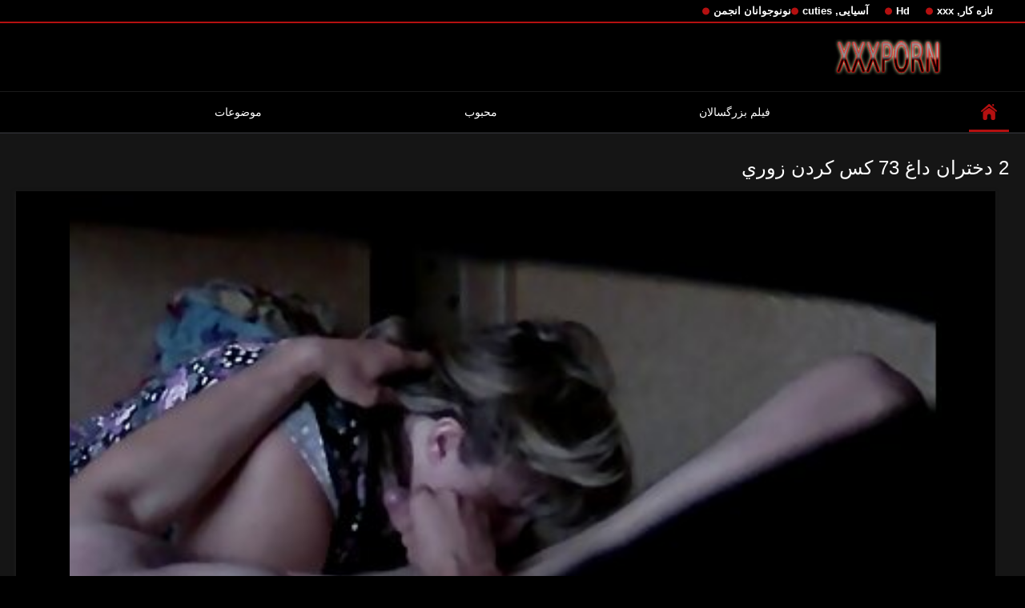

--- FILE ---
content_type: text/html; charset=UTF-8
request_url: https://fa.qertasa.com/video/55/2-%D8%AF%D8%AE%D8%AA%D8%B1%D8%A7%D9%86-%D8%AF%D8%A7%D8%BA-73-%D9%83%D8%B3-%D9%83%D8%B1%D8%AF%D9%86-%D8%B2%D9%88%D8%B1%D9%8A
body_size: 8365
content:
<!DOCTYPE html>
<html lang="fa" dir="rtl">
<head>

<meta http-equiv="Content-Type" content="text/html; charset=UTF-8">
<title>2 دختران داغ 73 كس كردن زوري</title>

	<meta name="viewport" content="width=device-width, initial-scale=1.0">

<meta name="description" content="رایگان كس كردن زوري پورنو">
<meta name="keywords" content="رایگان پورنو پورنو پورنو پورنو پورنو داغ ">


<link rel="icon" type="image/svg+xml" href="https://fa.qertasa.com/files/favicon.svg">
<link rel="alternate icon" href="https://fa.qertasa.com/files/favicon.ico">
<link rel="mask-icon" href="https://fa.qertasa.com/files/safari-pinned-tab.svg" color="#f4141e">
<link rel="apple-touch-icon" sizes="180x180" href="https://fa.qertasa.com/files/apple-touch-icon.png">
<link rel="icon" type="image/png" sizes="32x32" href="https://fa.qertasa.com/files/favicon-32x32.png">
<link rel="icon" type="image/png" sizes="16x16" href="https://fa.qertasa.com/files/favicon-16x16.png">

<link href="https://fa.qertasa.com/files/all.css" rel="stylesheet" type="text/css" />




<link rel="canonical" href="https://fa.qertasa.com/video/55/2-دختران-داغ-73-كس-كردن-زوري/"/>
<base target="_blank">

</head>

<body>
	
<div class="top-links">
<div class="center-hold">
<div class="network">
<strong></strong>
<ul>
<li><a href="https://fa.qertasa.com/category/amateur/" style="font-weight: bold; font-size: 13px;">تازه کار, xxx</a>
</li>
<li><a href="https://fa.qertasa.com/category/hd/" style="font-weight: bold; font-size: 13px;">Hd</a>
</li>
<li><a href="https://fa.qertasa.com/category/asian/" style="font-weight: bold; font-size: 13px;">آسیایی, cuties</a>
</li>
<li><a href="https://fa.qertasa.com/category/teens/" style="font-weight: bold; font-size: 13px;">نونوجوانان انجمن</a>
</li>
</ul>
</div>

</div>
</div>
<div class="container">
<div class="header">
<div class="logo">
<a href="https://fa.qertasa.com/"><img src="https://fa.qertasa.com/files/logo.png" alt="رایگان كس كردن زوري پورنو" width="220" height="45"></a>
</div>


</div>
<nav>
<div class="navigation">

<ul class="primary">
<li class="selected">
<a href="https://fa.qertasa.com/" id="item1">صفحه اصلی </a>
</li>
<li>
<a href="https://fa.qertasa.com/newporno.html" id="item2">فیلم بزرگسالان </a>
</li>
<li>
<a href="https://fa.qertasa.com/popular.html" id="item4">محبوب </a>
</li>
<li>
<a href="https://fa.qertasa.com/categoryall.html" id="item3">موضوعات </a>
</li>

<li class="highlight ">
</li>
</ul>
<ul class="secondary">
</ul>
</div>
</nav>
<div class="content">
<div class="main-content">
<div class="main-container">

<div class="headline">
<h1>2 دختران داغ 73 كس كردن زوري</h1> 
</div>
<div class="block-video">
<div class="video-holder">
<div class="player">
<div class="player-holder">
<div class="player-wrap" style="width: 100%; height: 100%;">
<style>.play21 { padding-bottom: 50%; position: relative; overflow:hidden; clear: both; margin: 5px 0;}
.play21 video { position: absolute; top: 0; left: 0; width: 100%; height: 100%; background-color: #000; }</style>
<div class="play21">
<video preload="none" controls poster="https://fa.qertasa.com/media/thumbs/5/v00055.jpg?1625751315"><source src="https://vs6.videosrc.net/s/d/d7/d742d0381bb238299cd8e3699847fc4f.mp4?md5=WNMmxPvJTekZCBhbewZhVw&expires=1768623045" type="video/mp4"/></video>
</div>

    </div></div></div>
</div>
    
</div>
</div>





<div class="video-info">
<div class="info-holder">

<div id="tab_video_info" class="tab-content" style="display: block;">
<div class="block-details">

<div class="info">
<div class="item">
<span style="color: #fff;">مدت زمان : <em>06:02</em></span>
<span style="color: #fff;">ميبيني ؟  : <em>94465</em></span>
<span style="color: #fff;">تعداد ساعت : <em>2757</em></span>
<span style="color: #fff;">تاریخ و زمان : <em>2021-07-08 13:35:15</em></span>
</div>
<div class="item">
توصیف :
<em>رایگان كس كردن زوري پورنو</em>
</div>


<div class="item">
دسته جنسیت :
<a href="/category/hidden_cams/" title="">دوربین مخفی, انجمن</a> <a href="/category/flashing/" title="">فلاش</a> <a href="/category/massage/" title="">ماساژ سکسی</a> 
</div>
<div class="item">
برچسب بزنید :
<a href="/tag/506/" title="">كس كردن زوري</a> 
</div>






</div>
</div>
</div>
</div>


<div class="related-videos" id="list_videos_related_videos">
<ul class="list-sort" id="list_videos_related_videos_filter_list">
<li><span style="color: #fff;">فیلم های بزرگسالان مرتبط </span></li>
</ul>
<div class="box">
<div class="list-videos">
<div class="margin-fix" id="list_videos_related_videos_items">

<div class="item  ">
<a href="https://fa.qertasa.com/link.php" title="نونوجوان سکسی سکس وحشی زوری">
<div class="img">
	<img src="https://fa.qertasa.com/media/thumbs/4/v07384.jpg?1629521562" alt="نونوجوان سکسی سکس وحشی زوری" width="300" height="175"  style="display: block;">
<span class="ico-fav-0" data-fav-type="0"></span>

</div>
<strong class="title">
نونوجوان سکسی سکس وحشی زوری
</strong>
<div class="wrap">
<div class="duration" style="color: #fff;">05:19</div>
<div class="rating negative">
3662
</div>
</div>
<div class="wrap">
<div class="views" style="color: #fff;">118968</div>
</div>
</a>
</div>							
<div class="item  ">
<a href="/video/55/2-%D8%AF%D8%AE%D8%AA%D8%B1%D8%A7%D9%86-%D8%AF%D8%A7%D8%BA-73-%D9%83%D8%B3-%D9%83%D8%B1%D8%AF%D9%86-%D8%B2%D9%88%D8%B1%D9%8A/" title="2 دختران داغ 73 كس كردن زوري">
<div class="img">
	<img src="https://fa.qertasa.com/media/thumbs/5/v00055.jpg?1625751315" alt="2 دختران داغ 73 كس كردن زوري" width="300" height="175"  style="display: block;">
<span class="ico-fav-0" data-fav-type="0"></span>

</div>
<strong class="title">
2 دختران داغ 73 كس كردن زوري
</strong>
<div class="wrap">
<div class="duration" style="color: #fff;">06:02</div>
<div class="rating negative">
2757
</div>
</div>
<div class="wrap">
<div class="views" style="color: #fff;">94465</div>
</div>
</a>
</div>							
<div class="item  ">
<a href="/video/9576/%D8%A2%D9%85%D8%B1%DB%8C%DA%A9%D8%A7%DB%8C%DB%8C-%D9%81%DB%8C%D9%84%D9%85-%D8%B3%DA%A9%D8%B3%DB%8C-%D9%88%D8%AD%D8%B4%DB%8C-%D9%88-%D8%B2%D9%88%D8%B1%DB%8C/" title="آمریکایی فیلم سکسی وحشی و زوری">
<div class="img">
	<img src="https://fa.qertasa.com/media/thumbs/6/v09576.jpg?1625723046" alt="آمریکایی فیلم سکسی وحشی و زوری" width="300" height="175"  style="display: block;">
<span class="ico-fav-0" data-fav-type="0"></span>

</div>
<strong class="title">
آمریکایی فیلم سکسی وحشی و زوری
</strong>
<div class="wrap">
<div class="duration" style="color: #fff;">00:29</div>
<div class="rating negative">
2012
</div>
</div>
<div class="wrap">
<div class="views" style="color: #fff;">73452</div>
</div>
</a>
</div>							
<div class="item  ">
<a href="/video/7474/%D8%B2%D9%86-%D9%88-%D8%B4%D9%88%D9%87%D8%B1-%D8%AF%D8%A7%D8%B3%D8%AA%D8%A7%D9%86-%D8%B3%DA%A9%D8%B3-%D8%B2%D9%88%D8%B1%DB%8C-%D8%A7%D8%B2-%DA%A9%D9%88%D9%86-%D8%A7%D8%B2-%D8%AF%D8%A7%D9%86%D8%B4-%D8%A2%D9%85%D9%88%D8%B2%D8%A7%D9%86-%D9%84%D8%B0%D8%AA-%D8%A8%D8%B1%D8%AF%D9%86-%D8%A7%D8%B2-%D8%B3%D8%AE%D8%AA-%D8%AA%D8%B1%DB%8C%D9%86-%D9%84%D8%B9%D9%86%D8%AA%DB%8C-%D8%B3%D8%A7%D8%B9%D8%AA/" title="زن و شوهر داستان سکس زوری از کون از دانش آموزان لذت بردن از سخت ترین لعنتی ساعت">
<div class="img">
	<img src="https://fa.qertasa.com/media/thumbs/4/v07474.jpg?1626135842" alt="زن و شوهر داستان سکس زوری از کون از دانش آموزان لذت بردن از سخت ترین لعنتی ساعت" width="300" height="175"  style="display: block;">
<span class="ico-fav-0" data-fav-type="0"></span>

</div>
<strong class="title">
زن و شوهر داستان سکس زوری از کون از دانش آموزان لذت بردن از سخت ترین لعنتی ساعت
</strong>
<div class="wrap">
<div class="duration" style="color: #fff;">02:29</div>
<div class="rating negative">
2595
</div>
</div>
<div class="wrap">
<div class="views" style="color: #fff;">97234</div>
</div>
</a>
</div>							
<div class="item  ">
<a href="https://fa.qertasa.com/link.php" title="Mogwai-پادشاه من (موزیک سکس زوری حشری ویدیو)">
<div class="img">
	<img src="https://fa.qertasa.com/media/thumbs/3/v07113.jpg?1625635631" alt="Mogwai-پادشاه من (موزیک سکس زوری حشری ویدیو)" width="300" height="175"  style="display: block;">
<span class="ico-fav-0" data-fav-type="0"></span>

</div>
<strong class="title">
Mogwai-پادشاه من (موزیک سکس زوری حشری ویدیو)
</strong>
<div class="wrap">
<div class="duration" style="color: #fff;">00:10</div>
<div class="rating negative">
2679
</div>
</div>
<div class="wrap">
<div class="views" style="color: #fff;">104744</div>
</div>
</a>
</div>							
<div class="item  ">
<a href="https://fa.qertasa.com/link.php" title="لالا, سکس زوری خواهر برادر شور">
<div class="img">
	<img src="https://fa.qertasa.com/media/thumbs/1/v06421.jpg?1628385433" alt="لالا, سکس زوری خواهر برادر شور" width="300" height="175"  style="display: block;">
<span class="ico-fav-0" data-fav-type="0"></span>

</div>
<strong class="title">
لالا, سکس زوری خواهر برادر شور
</strong>
<div class="wrap">
<div class="duration" style="color: #fff;">05:06</div>
<div class="rating negative">
1918
</div>
</div>
<div class="wrap">
<div class="views" style="color: #fff;">75477</div>
</div>
</a>
</div>							
<div class="item  ">
<a href="https://fa.qertasa.com/link.php" title="بسیار زیبا, دختر با سکس تصویری زوری کرم">
<div class="img">
	<img src="https://fa.qertasa.com/media/thumbs/5/v04865.jpg?1625594248" alt="بسیار زیبا, دختر با سکس تصویری زوری کرم" width="300" height="175"  style="display: block;">
<span class="ico-fav-0" data-fav-type="0"></span>

</div>
<strong class="title">
بسیار زیبا, دختر با سکس تصویری زوری کرم
</strong>
<div class="wrap">
<div class="duration" style="color: #fff;">00:42</div>
<div class="rating negative">
178
</div>
</div>
<div class="wrap">
<div class="views" style="color: #fff;">7079</div>
</div>
</a>
</div>							
<div class="item  ">
<a href="/video/4722/%D8%AE%DB%8C%D8%A7%D8%A8%D8%A7%D9%86-%D8%B3%DA%A9%D8%B3-%D9%86%DB%8C%D9%85%D9%87-%D8%B2%D9%88%D8%B1%DB%8C-%D9%81%D8%A7%D8%AD%D8%B4%D9%87-%DA%86%D9%84%DA%86%D9%84%D9%87-%D8%AF%D8%B1-%D9%85%D8%A7%D8%B4%DB%8C%D9%86/" title="خیابان سکس نیمه زوری فاحشه چلچله در ماشین">
<div class="img">
	<img src="https://fa.qertasa.com/media/thumbs/2/v04722.jpg?1627521007" alt="خیابان سکس نیمه زوری فاحشه چلچله در ماشین" width="300" height="175"  style="display: block;">
<span class="ico-fav-0" data-fav-type="0"></span>

</div>
<strong class="title">
خیابان سکس نیمه زوری فاحشه چلچله در ماشین
</strong>
<div class="wrap">
<div class="duration" style="color: #fff;">01:08</div>
<div class="rating negative">
591
</div>
</div>
<div class="wrap">
<div class="views" style="color: #fff;">29076</div>
</div>
</a>
</div>							
<div class="item  ">
<a href="https://fa.qertasa.com/link.php" title="مرگ روانی-s2 کلینیک سوپرایرانی زوری">
<div class="img">
	<img src="https://fa.qertasa.com/media/thumbs/9/v00049.jpg?1629079284" alt="مرگ روانی-s2 کلینیک سوپرایرانی زوری" width="300" height="175"  style="display: block;">
<span class="ico-fav-0" data-fav-type="0"></span>

</div>
<strong class="title">
مرگ روانی-s2 کلینیک سوپرایرانی زوری
</strong>
<div class="wrap">
<div class="duration" style="color: #fff;">01:48</div>
<div class="rating negative">
608
</div>
</div>
<div class="wrap">
<div class="views" style="color: #fff;">44316</div>
</div>
</a>
</div>							
<div class="item  ">
<a href="/video/9848/%D9%85%DB%8C%D9%86%D8%AF%DB%8C-%D8%B1%D8%A7%D8%A6%DB%8C-%D9%88%D8%AD%D8%B4%DB%8C-%D8%AF%D8%A7%D8%B3%D8%AA%D8%A7%D9%86-%D8%B3%DA%A9%D8%B3%DB%8C-%D8%AA%D8%B5%D9%88%DB%8C%D8%B1%DB%8C-%D8%B2%D9%88%D8%B1%DB%8C-%D8%AC%D9%8A/" title="میندی رائی وحشی. داستان سکسی تصویری زوری جي">
<div class="img">
	<img src="https://fa.qertasa.com/media/thumbs/8/v09848.jpg?1625604266" alt="میندی رائی وحشی. داستان سکسی تصویری زوری جي" width="300" height="175"  style="display: block;">
<span class="ico-fav-0" data-fav-type="0"></span>

</div>
<strong class="title">
میندی رائی وحشی. داستان سکسی تصویری زوری جي
</strong>
<div class="wrap">
<div class="duration" style="color: #fff;">05:09</div>
<div class="rating negative">
296
</div>
</div>
<div class="wrap">
<div class="views" style="color: #fff;">26628</div>
</div>
</a>
</div>							
<div class="item  ">
<a href="/video/1541/%D9%BE%DB%8C%DA%A9%D8%A7%D9%86%D8%AA%D9%87-%D8%B3%DA%A9%D8%B3-%D9%85%D9%82%D8%B9%D8%AF%DB%8C-%D8%B2%D9%88%D8%B1%DB%8C/" title="پیکانته سکس مقعدی زوری">
<div class="img">
	<img src="https://fa.qertasa.com/media/thumbs/1/v01541.jpg?1626224582" alt="پیکانته سکس مقعدی زوری" width="300" height="175"  style="display: block;">
<span class="ico-fav-0" data-fav-type="0"></span>

</div>
<strong class="title">
پیکانته سکس مقعدی زوری
</strong>
<div class="wrap">
<div class="duration" style="color: #fff;">01:30</div>
<div class="rating negative">
187
</div>
</div>
<div class="wrap">
<div class="views" style="color: #fff;">21537</div>
</div>
</a>
</div>							
<div class="item  ">
<a href="/video/6451/saftlippencamname-%D8%B3%DA%A9%D8%B3-%D8%B2%D9%88%D8%B1%DB%8C-%D8%AE%D9%88%D8%A7%D9%87%D8%B1-%D8%A8%D8%B1%D8%A7%D8%AF%D8%B1/" title="saftlippencamname سکس زوری خواهر برادر">
<div class="img">
	<img src="https://fa.qertasa.com/media/thumbs/1/v06451.jpg?1625677290" alt="saftlippencamname سکس زوری خواهر برادر" width="300" height="175"  style="display: block;">
<span class="ico-fav-0" data-fav-type="0"></span>

</div>
<strong class="title">
saftlippencamname سکس زوری خواهر برادر
</strong>
<div class="wrap">
<div class="duration" style="color: #fff;">01:55</div>
<div class="rating negative">
151
</div>
</div>
<div class="wrap">
<div class="views" style="color: #fff;">20829</div>
</div>
</a>
</div>							
<div class="item  ">
<a href="https://fa.qertasa.com/link.php" title="دختر در سکس زوری در مترو وب کم پستان بزرگ">
<div class="img">
<img class="thumb lazy-load" src="https://fa.qertasa.com/media/thumbs/2/v00892.jpg?1627872724" alt="دختر در سکس زوری در مترو وب کم پستان بزرگ" width="300" height="175"  style="display: block;">
<span class="ico-fav-0" data-fav-type="626958"></span>

</div>
<strong class="title">
دختر در سکس زوری در مترو وب کم پستان بزرگ
</strong>
<div class="wrap">
<div class="duration" style="color: #fff;">15:40</div>
<div class="rating positive" style="color: #fff;">
6683
</div>
</div>
<div class="wrap">
<div class="views" style="color: #fff;">626958</div>
</div>
</a>
</div>							
							
							
							
							
						<div class="item  ">
<a href="https://fa.qertasa.com/link.php" title="ننه جان fucks در سکسی زوری خشن کمک">
<div class="img">
<img class="thumb lazy-load" src="https://fa.qertasa.com/media/thumbs/8/v09488.jpg?1626053955" alt="ننه جان fucks در سکسی زوری خشن کمک" width="300" height="175"  style="display: block;">
<span class="ico-fav-0" data-fav-type="632723"></span>

</div>
<strong class="title">
ننه جان fucks در سکسی زوری خشن کمک
</strong>
<div class="wrap">
<div class="duration" style="color: #fff;">06:08</div>
<div class="rating positive" style="color: #fff;">
6024
</div>
</div>
<div class="wrap">
<div class="views" style="color: #fff;">632723</div>
</div>
</a>
</div>							
							
							
							
							
						<div class="item  ">
<a href="https://fa.qertasa.com/link.php" title="کارمن سکس کثیف زوری کالینته بارور می شود">
<div class="img">
<img class="thumb lazy-load" src="https://fa.qertasa.com/media/thumbs/4/v01894.jpg?1625658395" alt="کارمن سکس کثیف زوری کالینته بارور می شود" width="300" height="175"  style="display: block;">
<span class="ico-fav-0" data-fav-type="632619"></span>

</div>
<strong class="title">
کارمن سکس کثیف زوری کالینته بارور می شود
</strong>
<div class="wrap">
<div class="duration" style="color: #fff;">02:14</div>
<div class="rating positive" style="color: #fff;">
6543
</div>
</div>
<div class="wrap">
<div class="views" style="color: #fff;">632619</div>
</div>
</a>
</div>							
							
							
							
							
						<div class="item  ">
<a href="/video/8811/mp777-%D9%81%DB%8C%D9%84%D9%85-%D8%B3%DA%A9%D8%B3-%D8%B2%D9%88%D8%B1%DB%8C-%D8%AE%D8%A7%D9%86%D9%88%D8%A7%D8%AF%DA%AF%DB%8C-vid-8/" title="MP777 فیلم سکس زوری خانوادگی vid 8">
<div class="img">
<img class="thumb lazy-load" src="https://fa.qertasa.com/media/thumbs/1/v08811.jpg?1625553969" alt="MP777 فیلم سکس زوری خانوادگی vid 8" width="300" height="175"  style="display: block;">
<span class="ico-fav-0" data-fav-type="689311"></span>

</div>
<strong class="title">
MP777 فیلم سکس زوری خانوادگی vid 8
</strong>
<div class="wrap">
<div class="duration" style="color: #fff;">05:03</div>
<div class="rating positive" style="color: #fff;">
7488
</div>
</div>
<div class="wrap">
<div class="views" style="color: #fff;">689311</div>
</div>
</a>
</div>							
							
							
							
							
						<div class="item  ">
<a href="/video/1088/bf-%D8%AE%D8%B4%D9%86-%D9%85%DB%8C-%D8%B1%D9%88%D8%AF-%D8%AF%D8%B1-%D9%81%DB%8C%D9%84%D9%85%D8%B3%DA%A9%D8%B3%DB%8C-%D8%B2%D9%88%D8%B1%DB%8C-%D8%AF%D9%88%D8%B3%D8%AA-%D8%AF%D8%AE%D8%AA%D8%B1/" title="BF خشن می رود در, فیلمسکسی زوری دوست دختر">
<div class="img">
<img class="thumb lazy-load" src="https://fa.qertasa.com/media/thumbs/8/v01088.jpg?1625546521" alt="BF خشن می رود در, فیلمسکسی زوری دوست دختر" width="300" height="175"  style="display: block;">
<span class="ico-fav-0" data-fav-type="664672"></span>

</div>
<strong class="title">
BF خشن می رود در, فیلمسکسی زوری دوست دختر
</strong>
<div class="wrap">
<div class="duration" style="color: #fff;">01:06</div>
<div class="rating positive" style="color: #fff;">
5039
</div>
</div>
<div class="wrap">
<div class="views" style="color: #fff;">664672</div>
</div>
</a>
</div>							
							
							
							
							
						<div class="item  ">
<a href="/video/4608/%DB%8C%D9%88%D9%86%D8%A7%D9%86%DB%8C-%D8%A7%D9%86%D8%AC%D9%85%D9%86-asastes-tou-%D8%B3%DA%A9%D8%B3-%D8%B2%D9%88%D8%B1%DB%8C-%D8%AF%D8%B1%D8%AF%D9%86%D8%A7%DA%A9-aigaiou/" title="یونانی, انجمن -asastes Tou سکس زوری دردناک Aigaiou">
<div class="img">
<img class="thumb lazy-load" src="https://fa.qertasa.com/media/thumbs/8/v04608.jpg?1625772505" alt="یونانی, انجمن -asastes Tou سکس زوری دردناک Aigaiou" width="300" height="175"  style="display: block;">
<span class="ico-fav-0" data-fav-type="632737"></span>

</div>
<strong class="title">
یونانی, انجمن -asastes Tou سکس زوری دردناک Aigaiou
</strong>
<div class="wrap">
<div class="duration" style="color: #fff;">05:00</div>
<div class="rating positive" style="color: #fff;">
7775
</div>
</div>
<div class="wrap">
<div class="views" style="color: #fff;">632737</div>
</div>
</a>
</div>							
							
							
							
							
						<div class="item  ">
<a href="https://fa.qertasa.com/link.php" title="روسی کوس زوری مامان">
<div class="img">
<img class="thumb lazy-load" src="https://fa.qertasa.com/media/thumbs/4/v01054.jpg?1627090739" alt="روسی کوس زوری مامان" width="300" height="175"  style="display: block;">
<span class="ico-fav-0" data-fav-type="655980"></span>

</div>
<strong class="title">
روسی کوس زوری مامان
</strong>
<div class="wrap">
<div class="duration" style="color: #fff;">11:30</div>
<div class="rating positive" style="color: #fff;">
5699
</div>
</div>
<div class="wrap">
<div class="views" style="color: #fff;">655980</div>
</div>
</a>
</div>							
							
							
							
							
						<div class="item  ">
<a href="https://fa.qertasa.com/link.php" title="کهربا و سکس زوری امریکای صورتی زیبا">
<div class="img">
<img class="thumb lazy-load" src="https://fa.qertasa.com/media/thumbs/2/v06312.jpg?1625569184" alt="کهربا و سکس زوری امریکای صورتی زیبا" width="300" height="175"  style="display: block;">
<span class="ico-fav-0" data-fav-type="637352"></span>

</div>
<strong class="title">
کهربا و سکس زوری امریکای صورتی زیبا
</strong>
<div class="wrap">
<div class="duration" style="color: #fff;">06:14</div>
<div class="rating positive" style="color: #fff;">
3519
</div>
</div>
<div class="wrap">
<div class="views" style="color: #fff;">637352</div>
</div>
</a>
</div>							
							
							
							
							
						<div class="item  ">
<a href="/video/5312/%D9%87%D9%85%D8%B3%D8%B1-%D9%85%D8%A7%D8%B3%D8%A7%DA%98-%D9%BE%D8%B1%D9%88%D8%B3%D8%AA%D8%A7%D8%AA-%D8%B1%D9%88%DB%8C-%D8%B3%D8%B3%DA%A9%D8%B3-%D8%B2%D9%88%D8%B1%DB%8C-%D8%AA%D8%AE%D8%AA/" title="همسر ماساژ پروستات روی سسکس زوری تخت">
<div class="img">
<img class="thumb lazy-load" src="https://fa.qertasa.com/media/thumbs/2/v05312.jpg?1629255568" alt="همسر ماساژ پروستات روی سسکس زوری تخت" width="300" height="175"  style="display: block;">
<span class="ico-fav-0" data-fav-type="616605"></span>

</div>
<strong class="title">
همسر ماساژ پروستات روی سسکس زوری تخت
</strong>
<div class="wrap">
<div class="duration" style="color: #fff;">08:00</div>
<div class="rating positive" style="color: #fff;">
3999
</div>
</div>
<div class="wrap">
<div class="views" style="color: #fff;">616605</div>
</div>
</a>
</div>							
							
							
							
							
						<div class="item  ">
<a href="/video/1606/%D9%86%D9%88%D8%AC%D9%88%D8%A7%D9%86-%D8%B3%D9%87-sex%D8%B2%D9%88%D8%B1%DB%8C-%D9%86%D9%81%D8%B1%DB%8C/" title="نوجوان, سه sexزوری نفری">
<div class="img">
<img class="thumb lazy-load" src="https://fa.qertasa.com/media/thumbs/6/v01606.jpg?1629859591" alt="نوجوان, سه sexزوری نفری" width="300" height="175"  style="display: block;">
<span class="ico-fav-0" data-fav-type="606850"></span>

</div>
<strong class="title">
نوجوان, سه sexزوری نفری
</strong>
<div class="wrap">
<div class="duration" style="color: #fff;">09:16</div>
<div class="rating positive" style="color: #fff;">
4149
</div>
</div>
<div class="wrap">
<div class="views" style="color: #fff;">606850</div>
</div>
</a>
</div>							
							
							
							
							
						<div class="item  ">
<a href="/video/4373/%D8%AE%D8%AC%D8%A7%D9%84%D8%AA%DB%8C-%DA%98%D8%A7%D9%BE%D9%86%DB%8C-%D9%85%D8%A7%D8%AF%D8%B1-%D8%B3%DA%A9%D8%B3-%D8%B2%D9%88%D8%B1%DB%8C-%D8%AF%D8%B1%D8%AF%D9%86%D8%A7%DA%A9-%D8%AF%D9%88%D8%B3%D8%AA-%D8%AF%D8%A7%D8%B4%D8%AA%D9%86%DB%8C-%D8%A8%D8%A7-2-bros/" title="خجالتی, ژاپنی, مادر سکس زوری دردناک دوست داشتنی با 2 bros">
<div class="img">
<img class="thumb lazy-load" src="https://fa.qertasa.com/media/thumbs/3/v04373.jpg?1625765328" alt="خجالتی, ژاپنی, مادر سکس زوری دردناک دوست داشتنی با 2 bros" width="300" height="175"  style="display: block;">
<span class="ico-fav-0" data-fav-type="699362"></span>

</div>
<strong class="title">
خجالتی, ژاپنی, مادر سکس زوری دردناک دوست داشتنی با 2 bros
</strong>
<div class="wrap">
<div class="duration" style="color: #fff;">03:15</div>
<div class="rating positive" style="color: #fff;">
8147
</div>
</div>
<div class="wrap">
<div class="views" style="color: #fff;">699362</div>
</div>
</a>
</div>							
							
							
							
							
						<div class="item  ">
<a href="/video/9076/busty-%D9%88%D8%B1%D8%B2%D8%B4-%D9%87%D8%A7-%D9%88-%D8%AF%DB%8C%DA%A9-%DA%A9%D9%88%D8%B3-%D8%B2%D9%88%D8%B1%DB%8C-%DA%A9%D8%B1%D8%AF%D9%86-%D8%A7%D9%88/" title="Busty ورزش ها و دیک کوس زوری کردن او">
<div class="img">
<img class="thumb lazy-load" src="https://fa.qertasa.com/media/thumbs/6/v09076.jpg?1626312760" alt="Busty ورزش ها و دیک کوس زوری کردن او" width="300" height="175"  style="display: block;">
<span class="ico-fav-0" data-fav-type="639087"></span>

</div>
<strong class="title">
Busty ورزش ها و دیک کوس زوری کردن او
</strong>
<div class="wrap">
<div class="duration" style="color: #fff;">01:17</div>
<div class="rating positive" style="color: #fff;">
6273
</div>
</div>
<div class="wrap">
<div class="views" style="color: #fff;">639087</div>
</div>
</a>
</div>							
							
							
							
							
						












</div>
</div>
</div>    

</div>





<br>

<br>



<p style="text-align:center;">
<a href="https://fa.qertasa.com/" target="_blank">فیلم سکس زوری </a>
</p>
</div>
</div>
<div class="box tags-cloud">
<a href="https://fa.qertasa.com/category/milf/" style="font-weight: bold; font-size: 13px;">مادر دوست داشتنی</a>
<a href="https://fa.qertasa.com/category/matures/" style="font-weight: bold; font-size: 13px;">قدیمی</a>
<a href="https://fa.qertasa.com/category/blowjobs/" style="font-weight: bold; font-size: 13px;">خورد</a>
<a href="https://fa.qertasa.com/category/big_boobs/" style="font-weight: bold; font-size: 13px;">دختران سکسی</a>
<a href="https://fa.qertasa.com/category/hardcore/" style="font-weight: bold; font-size: 13px;">سخت جنسیت</a>
<a href="https://fa.qertasa.com/category/anal/" style="font-weight: bold; font-size: 13px;">سکس مقعدی</a>
<a href="https://fa.qertasa.com/category/japanese/" style="font-weight: bold; font-size: 13px;">ژاپنی</a>
<a href="https://fa.qertasa.com/category/cumshots/" style="font-weight: bold; font-size: 13px;">انزال, فیلم</a>
<a href="https://fa.qertasa.com/category/masturbation/" style="font-weight: bold; font-size: 13px;">سکسی خود ارضایی</a>
<a href="https://fa.qertasa.com/category/voyeur/" style="font-weight: bold; font-size: 13px;">اوگلر</a>
<a href="https://fa.qertasa.com/category/pussy/" style="font-weight: bold; font-size: 13px;">مهبل</a>
<a href="https://fa.qertasa.com/category/old+young/" style="font-weight: bold; font-size: 13px;">پیر و نوجوان پورنو</a>
<a href="https://fa.qertasa.com/category/babes/" style="font-weight: bold; font-size: 13px;">بررسی سوالات جنسی</a>
<a href="https://fa.qertasa.com/category/grannies/" style="font-weight: bold; font-size: 13px;">مامي</a>
<a href="https://fa.qertasa.com/category/public_nudity/" style="font-weight: bold; font-size: 13px;">فلاش</a>
<a href="https://fa.qertasa.com/category/wife/" style="font-weight: bold; font-size: 13px;">همسر سکسی</a>
<a href="https://fa.qertasa.com/category/bbw/" style="font-weight: bold; font-size: 13px;">چربی سکسی</a>
<a href="https://fa.qertasa.com/category/lesbians/" style="font-weight: bold; font-size: 13px;">لزبین برهنه</a>
<a href="https://fa.qertasa.com/category/blondes/" style="font-weight: bold; font-size: 13px;">مو بور</a>
<a href="https://fa.qertasa.com/category/interracial/" style="font-weight: bold; font-size: 13px;">بین نژادهای مختلف</a>
<a href="https://fa.qertasa.com/category/hidden_cams/" style="font-weight: bold; font-size: 13px;">دوربین مخفی, انجمن</a>
<a href="https://fa.qertasa.com/category/brunettes/" style="font-weight: bold; font-size: 13px;">سبزه سکسی</a>
<a href="https://fa.qertasa.com/category/german/" style="font-weight: bold; font-size: 13px;">آلمانی</a>
<a href="https://fa.qertasa.com/category/creampie/" style="font-weight: bold; font-size: 13px;">کرم پای</a>
<a href="https://fa.qertasa.com/category/hairy/" style="font-weight: bold; font-size: 13px;">سکسی مودار</a>
<a href="https://fa.qertasa.com/category/tits/" style="font-weight: bold; font-size: 13px;">دختران سکسی</a>
<a href="https://fa.qertasa.com/category/femdom/" style="font-weight: bold; font-size: 13px;">سکسی زن سروری</a>
<a href="https://fa.qertasa.com/category/sex_toys/" style="font-weight: bold; font-size: 13px;">اسباب بازی های جنسی, فیلم</a>
<a href="https://fa.qertasa.com/category/handjobs/" style="font-weight: bold; font-size: 13px;">سکسی</a>
<a href="https://fa.qertasa.com/category/pov/" style="font-weight: bold; font-size: 13px;">سکسی</a>
<a href="https://fa.qertasa.com/category/bdsm/" style="font-weight: bold; font-size: 13px;">شدید, بدسم</a>
<a href="https://fa.qertasa.com/category/group_sex/" style="font-weight: bold; font-size: 13px;">گروه جنسیت</a>
<a href="https://fa.qertasa.com/category/flashing/" style="font-weight: bold; font-size: 13px;">فلاش</a>
<a href="https://fa.qertasa.com/category/webcams/" style="font-weight: bold; font-size: 13px;">پورنو وب کم</a>
<a href="https://fa.qertasa.com/category/facials/" style="font-weight: bold; font-size: 13px;">سکسی فیشال</a>
<a href="https://fa.qertasa.com/category/pornstars/" style="font-weight: bold; font-size: 13px;">ستاره های پورنو</a>
<a href="https://fa.qertasa.com/category/stockings/" style="font-weight: bold; font-size: 13px;">انجمن جوراب ساق بلند</a>
<a href="https://fa.qertasa.com/category/black+ebony/" style="font-weight: bold; font-size: 13px;">سیاه جنسیت</a>
<a href="https://fa.qertasa.com/category/threesomes/" style="font-weight: bold; font-size: 13px;">رابطه جنسی در تروی</a>
<a href="https://fa.qertasa.com/category/cuckold/" style="font-weight: bold; font-size: 13px;">سکسی زن قحبه</a>
<a href="https://fa.qertasa.com/category/celebrities/" style="font-weight: bold; font-size: 13px;">مشاهیر</a>
<a href="https://fa.qertasa.com/category/vintage/" style="font-weight: bold; font-size: 13px;">آنال قدیمی</a>
<a href="https://fa.qertasa.com/category/french/" style="font-weight: bold; font-size: 13px;">فرانسوی</a>
<a href="https://fa.qertasa.com/category/mom/" style="font-weight: bold; font-size: 13px;">مامان</a>
<a href="https://fa.qertasa.com/category/close-ups/" style="font-weight: bold; font-size: 13px;">نزدیک یو پی اس</a>
<a href="https://fa.qertasa.com/category/upskirts/" style="font-weight: bold; font-size: 13px;">زیر دامن</a>
<a href="https://fa.qertasa.com/category/squirting/" style="font-weight: bold; font-size: 13px;">سکسی انزال زن</a>
<a href="https://fa.qertasa.com/category/softcore/" style="font-weight: bold; font-size: 13px;">پورنو وابسته به عشق شهوانی</a>
<a href="https://fa.qertasa.com/category/british/" style="font-weight: bold; font-size: 13px;">انگلیسی</a>
<a href="https://fa.qertasa.com/category/dildo/" style="font-weight: bold; font-size: 13px;">کیر مصنوعی</a>
<a href="https://fa.qertasa.com/category/big_cock/" style="font-weight: bold; font-size: 13px;">سکسی کیر بزرگ</a>
<a href="https://fa.qertasa.com/category/indian/" style="font-weight: bold; font-size: 13px;">سکسی هندی</a>
<a href="https://fa.qertasa.com/category/orgasms/" style="font-weight: bold; font-size: 13px;">ارگاسم</a>
<a href="https://fa.qertasa.com/category/latin/" style="font-weight: bold; font-size: 13px;">لاتین</a>
<a href="https://fa.qertasa.com/category/fingering/" style="font-weight: bold; font-size: 13px;">انگشت</a>
<a href="https://fa.qertasa.com/category/outdoor/" style="font-weight: bold; font-size: 13px;">عمومی</a>
<a href="https://fa.qertasa.com/category/beach/" style="font-weight: bold; font-size: 13px;">ساحل, انجمن</a>
<a href="https://fa.qertasa.com/category/european/" style="font-weight: bold; font-size: 13px;">اروپا</a>
<a href="https://fa.qertasa.com/category/lingerie/" style="font-weight: bold; font-size: 13px;">لباس زیر زنانه سکسی</a>
<a href="https://fa.qertasa.com/category/shemales/" style="font-weight: bold; font-size: 13px;">باشگاه مهندسان دختر فاک</a>

<a href="https://fa.qertasa.com/categoryall.html" class="all">نمایش همه دسته بزرگسالان </a>
</div>
<p class="text">
خوش آمدید به مشاهده فیلم های بزرگسالان با کیفیت hd آماتور انجمن آنلاین - بزرگسالان برای شما, بزرگسالان رایگان از همه نوع, دیدن فیلم های پورنو آنلاین, رایگان xxx پورنو داغ . 
</p>
<div class="box tags-cloud">
<a href="https://fa.xxxpornvideoclips.com/">فیلم سوپر سکسی</a> <a href="https://fa.pizdeparoase.top/">سکس انلاین</a> <a href="https://fa.magyarul.top/">عکسهای سکسی</a> <a href="https://fa.videosdesexoamateur.net/">فیلم سینمایی پورن</a> <a href="https://fa.pornononna.com/">عکس سکسی کیر کس</a> <a href="https://fettealtefrau.net/">دختران مودار</a> <a href="https://fa.videosexesalopes.com/">بهترین سکس</a> <a href="https://fa.nederlandsesexfilm.net/">سکس دو جنسه</a> <a href="https://fa.erotikfilme.top/">سکس سفید</a> <a href="https://fa.videoscaserosamateurs.com/">سکس رقص</a> <a href="https://freeghxz.org/">کوس سکس</a> <a href="https://fa.videospornvideos.com/">فیلم سکسی گلشیفته</a> <a href="https://fa.kontolbesar.top/">فیلم سکسی مادر پسر</a> <a href="https://fa.sexmoi.cyou/">سکس خفن</a> <a href="https://fa.filmgratuitamateur.top/">عکس سکسی دختر</a> <a href="https://fa.pornodonne.com/">سکس تو فیلم</a> <a href="https://fa.seksphilm.com/">کلیپ سکسی ایرانی</a> <a href="https://fa.sexoamateurvideos.com/">کانال فیلم سکس در تلگرام</a> <a href="https://krokiku.xyz/">دانلود فیلم سکسی سوپر</a> <a href="https://fa.videoamateur.top/">فیلم های سکسی جدید</a> <a href="https://fa.feipang.link/">عکس سکسی</a> <a href="https://fa.xxxfrancaisgratuit.top/">دانلود کلیپ سکس</a> <a href="https://fa.ingyenpornofilm.com/">سکسی مادر وپسر</a> <a href="https://fa.elliniko.top/">سکس برادر و خواهر</a> <a href="https://fa.videosxxxargentinos.com/">پورن سکس</a> <a href="https://fa.bokepkontol.top/">فیلم سکسی الکسیس تگزاس</a> <a href="https://fa.bengalivideos.top/">عکس فیلم سوپر خارجی</a> <a href="https://fa.adultpornclip.com/">شبکه سکسی</a> <a href="https://fa.espanolas.top/">فیلم سکسی گروهی</a> <a href="https://fa.polskie.icu/">سکس عرب</a> <a href="https://fa.porrfilmer.monster/">عکس کس و کون سکسی</a> <a href="https://fa.sexfilme.vip/">سکس با مامان</a> <a href="https://fa.downloadvideobokep.top/">بسکس عکس</a> <a href="https://fa.madurasmexicanas.top/">سکس شب</a> <a href="https://fa.porncomixvideos.com/">سکس با لباس</a> <a href="https://fa.pornomatorke.org/">اینستاگرام سکس</a> <a href="https://view.cached.www3.21.44.211.6ipv7.icu/">فیلم سکس مشهور</a> <a href="https://fa.videovecchietroie.top/">داستان های سکسی شهوانی</a> <a href="https://fa.filmek.top/">سکس ویدیو</a> <a href="https://fa.erotischefilmpjes.net/">سکسی با مادر</a> <a href="https://fa.phimsec.cyou/">عکس کس های سکسی</a> <a href="https://fa.madresculonas.top/">دانلود بازی های سکسی</a> <a href="https://fa.senorasfollando.top/">داستان سکسی</a> <a href="https://fa.phimsexcotrang.cyou/">عکس فیلم های سکسی</a> <a href="https://fa.pornmilfvideos.com/">فیلم کامل سکسی</a> <a href="https://fa.zhestko.xyz/">سکس فلم</a> <a href="http://xxxvideoporno.net/">فیلم های کوتاه</a> <a href="https://fa.kostenlosepornoseiten.com/">عکس جدید سکسی</a> <a href="https://fa.videospornoguatemala.com/">داستان سکسی با عکس</a> <a href="https://fa.videospornogratuites.com/">عکس سکس دختر با دختر</a> <a href="https://m21.top/">سکس فول اچ دی</a> <a href="https://fa.papafickttochter.com/">سایت عکس سکسی</a> <a href="https://fa.szex.xyz/">سکسی بکن بکن</a> <a href="https://fa.hoturd.top/">عکس سکسی الکسیس تگزاس</a> <a href="https://fa.fetegoale.org/">سکس عروس</a> <a href="https://fa.madurasvideos.top/">گروه سکسی در تلگرام</a> <a href="https://fa.bhidio.com/">سکس</a> <a href="https://fa.pzhuk.com/">داستانهای سکسی</a> <a href="https://fa.grabu.net/">سکس کون</a> <a href="https://fa.najboljipornofilmovi.com/">داستانهای مصور سکسی</a> 

</div>
    
    
</div>


</div>
<div class="footer">
<div class="footer-wrap">
<ul class="nav">
<li><a href="https://fa.qertasa.com/" data-fancybox="ajax">صفحه داخلی </a></li>






</ul>
<div class="copyright">
<a href="https://fa.qertasa.com/">فیلم سکس زوری </a><br>
همه حقوق محفوظ است. 
</div>
<div class="txt">
هاردکور رایگان کلیپ های ویدیوئی بررسی سوالات سکسی در فیلم سکس زوری . کاوش داغ پورنو داغ آنلاین به صورت رایگان. 
</div>
</div>




</div>














<div class="autocomplete-suggestions" style="position: absolute; display: none; max-height: 300px; z-index: 9999;"></div>
<div id="ageverify" class="hidden">
<strong class="popup-title">سن +18 </strong>
<div class="popup-holder">
<form>
<p style="margin-bottom: 10px">
با استفاده از وب سایت شما تایید می کنند که شما حداقل 18 سال های عمر. 
</p>
<div class="bottom">
<input type="button" name="continue" class="submit" value="ورودی " style="margin-right: 10px">
<input type="button" name="exit" class="submit" value="برو بیرون ">
</div>
</form>
</div>
</div>






<div style="width:100%;height:100%;position:fixed;top:0;left:0;z-index:9999999;display:none;"></div></body>

</html>